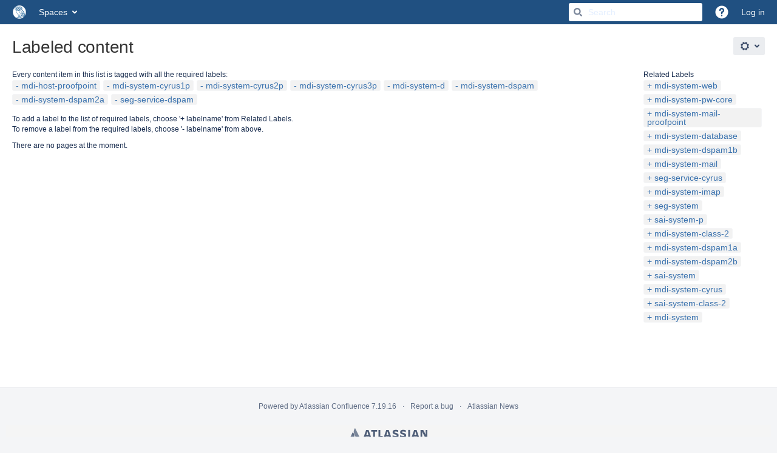

--- FILE ---
content_type: text/html;charset=UTF-8
request_url: https://wiki.rice.edu/confluence/label/mdi-host-proofpoint+mdi-system-cyrus1p+mdi-system-cyrus2p+mdi-system-cyrus3p+mdi-system-d+mdi-system-dspam+mdi-system-dspam2a+seg-service-dspam
body_size: 7657
content:
    

<!DOCTYPE html>
<html lang="en-US" >
<head>
                            <title>Labeled content - Rice University Campus Wiki</title>
    
        

                        
    
                        
    

    
    <meta http-equiv="X-UA-Compatible" content="IE=EDGE,chrome=IE7">
<meta charset="UTF-8">
<meta id="confluence-context-path" name="confluence-context-path" content="/confluence">
<meta id="confluence-base-url" name="confluence-base-url" content="https://wiki.rice.edu/confluence">

    <meta id="atlassian-token" name="atlassian-token" content="de04a15d701aa96293d50f6e40273c3fc28e4eae">


<script type="text/javascript">
        var contextPath = '/confluence';
</script>

    

    <meta name="robots" content="noindex,nofollow">
    <meta name="robots" content="noarchive">
    <meta name="confluence-request-time" content="1769810179075">
        
    
        
            <meta name="ajs-use-keyboard-shortcuts" content="true">
            <meta name="ajs-discovered-plugin-features" content="$discoveredList">
            <meta name="ajs-keyboardshortcut-hash" content="e1fbac77692b7cd36eec19d24335f2f9">
            <meta name="ajs-team-calendars-display-time-format" content="displayTimeFormat12">
            <meta id="team-calendars-display-week-number" content="false">
            <meta id="team-calendars-user-timezone" content="US/Central">
            <script type="text/x-template" id="team-calendars-messages" title="team-calendars-messages"><fieldset class="i18n hidden"><input type="hidden" name="calendar3.month.long.july" value="July"><input type="hidden" name="calendar3.day.short.wednesday" value="Wed"><input type="hidden" name="calendar3.day.short.thursday" value="Thu"><input type="hidden" name="calendar3.month.short.march" value="Mar"><input type="hidden" name="calendar3.month.long.april" value="April"><input type="hidden" name="calendar3.month.long.october" value="October"><input type="hidden" name="calendar3.month.long.august" value="August"><input type="hidden" name="calendar3.month.short.july" value="Jul"><input type="hidden" name="calendar3.month.short.may" value="May"><input type="hidden" name="calendar3.month.short.november" value="Nov"><input type="hidden" name="calendar3.day.long.friday" value="Friday"><input type="hidden" name="calendar3.day.long.sunday" value="Sunday"><input type="hidden" name="calendar3.day.long.saturday" value="Saturday"><input type="hidden" name="calendar3.month.short.april" value="Apr"><input type="hidden" name="calendar3.day.long.wednesday" value="Wednesday"><input type="hidden" name="calendar3.month.long.december" value="December"><input type="hidden" name="calendar3.month.short.october" value="Oct"><input type="hidden" name="calendar3.day.long.monday" value="Monday"><input type="hidden" name="calendar3.month.short.june" value="Jun"><input type="hidden" name="calendar3.day.short.monday" value="Mon"><input type="hidden" name="calendar3.day.short.tuesday" value="Tue"><input type="hidden" name="calendar3.day.short.saturday" value="Sat"><input type="hidden" name="calendar3.month.long.march" value="March"><input type="hidden" name="calendar3.month.long.june" value="June"><input type="hidden" name="calendar3.month.short.february" value="Feb"><input type="hidden" name="calendar3.month.short.august" value="Aug"><input type="hidden" name="calendar3.month.short.december" value="Dec"><input type="hidden" name="calendar3.day.short.sunday" value="Sun"><input type="hidden" name="calendar3.month.long.february" value="February"><input type="hidden" name="calendar3.day.long.tuesday" value="Tuesday"><input type="hidden" name="calendar3.month.long.may" value="May"><input type="hidden" name="calendar3.month.long.september" value="September"><input type="hidden" name="calendar3.month.long.november" value="November"><input type="hidden" name="calendar3.month.short.january" value="Jan"><input type="hidden" name="calendar3.month.short.september" value="Sep"><input type="hidden" name="calendar3.day.long.thursday" value="Thursday"><input type="hidden" name="calendar3.month.long.january" value="January"><input type="hidden" name="calendar3.day.short.friday" value="Fri"></fieldset></script>
            
    
    
            <meta name="ajs-context-path" content="/confluence">
            <meta name="ajs-base-url" content="https://wiki.rice.edu/confluence">
            <meta name="ajs-version-number" content="7.19.16">
            <meta name="ajs-build-number" content="8804">
            <meta name="ajs-remote-user" content="">
            <meta name="ajs-remote-user-key" content="">
            <meta name="ajs-remote-user-has-licensed-access" content="false">
            <meta name="ajs-remote-user-has-browse-users-permission" content="false">
            <meta name="ajs-current-user-fullname" content="">
            <meta name="ajs-current-user-avatar-url" content="">
            <meta name="ajs-current-user-avatar-uri-reference" content="/confluence/images/icons/profilepics/anonymous.svg">
            <meta name="ajs-static-resource-url-prefix" content="/confluence/s/kxe75n/8804/1yuue1v/_">
            <meta name="ajs-global-settings-attachment-max-size" content="131072000">
            <meta name="ajs-global-settings-quick-search-enabled" content="true">
            <meta name="ajs-user-locale" content="en_US">
            <meta name="ajs-user-timezone-offset" content="-21600000">
            <meta name="ajs-enabled-dark-features" content="site-wide.shared-drafts,clc.quick.create,confluence.view.edit.transition,cql.search.screen,confluence-inline-comments-resolved,frontend.editor.v4,http.session.registrar,nps.survey.inline.dialog,confluence.efi.onboarding.new.templates,frontend.editor.v4.compatibility,atlassian.cdn.static.assets,pdf-preview,previews.sharing,previews.versions,file-annotations,confluence.efi.onboarding.rich.space.content,collaborative-audit-log,confluence.reindex.improvements,previews.conversion-service,editor.ajax.save,read.only.mode,graphql,previews.trigger-all-file-types,attachment.extracted.text.extractor,lucene.caching.filter,confluence.table.resizable,notification.batch,previews.sharing.pushstate,confluence-inline-comments-rich-editor,tc.tacca.dacca,site-wide.synchrony.opt-in,atlassian.webresource.twophase.js.i18n.disabled,confluence.denormalisedpermissions,file-annotations.likes,gatekeeper-ui-v2,v2.content.name.searcher,mobile.supported.version,confluence.editor.tinymce.tables,pulp,confluence-inline-comments,confluence-inline-comments-dangling-comment,quick-reload-inline-comments-flags,confluence.retention.rules">
            <meta name="ajs-atl-token" content="de04a15d701aa96293d50f6e40273c3fc28e4eae">
            <meta name="ajs-confluence-flavour" content="VANILLA">
            <meta name="ajs-user-date-pattern" content="dd MMM yyyy">
            <meta name="ajs-access-mode" content="READ_WRITE">
            <meta name="ajs-render-mode" content="READ_WRITE">
            <meta name="ajs-date.format" content="MMM dd, yyyy">
    
    <link rel="shortcut icon" href="/confluence/s/kxe75n/8804/1yuue1v/5/_/favicon.ico">
    <link rel="icon" type="image/x-icon" href="/confluence/s/kxe75n/8804/1yuue1v/5/_/favicon.ico">

<link rel="search" type="application/opensearchdescription+xml" href="/confluence/opensearch/osd.action" title="Rice University Campus Wiki"/>

    <script>
window.WRM=window.WRM||{};window.WRM._unparsedData=window.WRM._unparsedData||{};window.WRM._unparsedErrors=window.WRM._unparsedErrors||{};
WRM._unparsedData["com.atlassian.analytics.analytics-client:programmatic-analytics-init.programmatic-analytics-data-provider"]="false";
WRM._unparsedData["com.atlassian.confluence.plugins.confluence-license-banner:confluence-license-banner-resources.license-details"]="{\u0022daysBeforeLicenseExpiry\u0022:0,\u0022daysBeforeMaintenanceExpiry\u0022:0,\u0022showLicenseExpiryBanner\u0022:false,\u0022showMaintenanceExpiryBanner\u0022:false,\u0022renewUrl\u0022:null,\u0022salesUrl\u0022:null}";
WRM._unparsedData["com.atlassian.plugins.atlassian-plugins-webresource-plugin:context-path.context-path"]="\u0022/confluence\u0022";
WRM._unparsedData["com.atlassian.analytics.analytics-client:policy-update-init.policy-update-data-provider"]="false";
WRM._unparsedData["com.atlassian.confluence.plugins.confluence-search-ui-plugin:confluence-search-ui-plugin-resources.i18n-data"]="{\u0022search.ui.recent.link.text\u0022:\u0022View more recently visited\u0022,\u0022search.ui.search.results.empty\u0022:\u0022We couldn\u0027\u0027t find anything matching \u005C\u0022{0}\u005C\u0022.\u0022,\u0022search.ui.filter.clear.selected\u0022:\u0022Clear selected items\u0022,\u0022search.ui.content.name.search.items.panel.load.all.top.items.button.text\u0022:\u0022Show more app results...\u0022,\u0022search.ui.filter.contributor.button.text\u0022:\u0022Contributor\u0022,\u0022search.ui.filter.space.current.label\u0022:\u0022CURRENT\u0022,\u0022search.ui.clear.input.button.text\u0022:\u0022Clear text\u0022,\u0022search.ui.search.results.clear.button\u0022:\u0022clear your filters.\u0022,\u0022help.search.ui.link.title\u0022:\u0022Search tips\u0022,\u0022search.ui.container.close.text\u0022:\u0022Close\u0022,\u0022search.ui.filter.date.month.text\u0022:\u0022The past month\u0022,\u0022search.ui.infinite.scroll.button.text\u0022:\u0022More results\u0022,\u0022search.ui.filter.date.button.text\u0022:\u0022Date\u0022,\u0022search.ui.filter.date.week.text\u0022:\u0022The past week\u0022,\u0022search.ui.result.subtitle.calendar\u0022:\u0022Team calendar\u0022,\u0022search.ui.filter.date.heading\u0022:\u0022Last modified within\u0022,\u0022search.ui.filter.space.input.label\u0022:\u0022Find spaces...\u0022,\u0022search.ui.generic.error\u0022:\u0022Something went wrong. Refresh the page, or contact your admin if this keeps happening.\u0022,\u0022search.ui.recent.spaces\u0022:\u0022Recent Spaces\u0022,\u0022search.ui.result.subtitle.space\u0022:\u0022Space\u0022,\u0022search.ui.filter.space.category.input.label\u0022:\u0022Find space categories...\u0022,\u0022search.ui.filter.space.archive.label\u0022:\u0022Search archived spaces\u0022,\u0022search.ui.filter.label\u0022:\u0022filter\u0022,\u0022search.ui.filter.date.all.text\u0022:\u0022Any time\u0022,\u0022search.ui.filter.date.hour.text\u0022:\u0022The past day\u0022,\u0022search.ui.filters.heading\u0022:\u0022Filter by\u0022,\u0022search.ui.filter.label.input.label\u0022:\u0022Find labels...\u0022,\u0022search.ui.recent.items.anonymous\u0022:\u0022Start exploring. Your search results will appear here.\u0022,\u0022search.ui.input.label\u0022:\u0022Search\u0022,\u0022search.ui.input.aria.label\u0022:\u0022Search, when you type, your results will be displayed below.\u0022,\u0022search.ui.search.result\u0022:\u0022{0,choice,1#{0} search result|1\u003c{0} search results}\u0022,\u0022search.ui.filter.label.button.text\u0022:\u0022Label\u0022,\u0022search.ui.container.clear.ariaLabel\u0022:\u0022Clear\u0022,\u0022search.ui.input.alert\u0022:\u0022Hit enter to search\u0022,\u0022search.ui.filter.no.result.text\u0022:\u0022We can\u0027\u0027t find anything matching your search\u0022,\u0022search.ui.result.subtitle.user\u0022:\u0022User profile\u0022,\u0022search.ui.filter.contributor.input.label\u0022:\u0022Find people...\u0022,\u0022search.ui.filter.content.type.button.text\u0022:\u0022Type\u0022,\u0022search.ui.filter.date.year.text\u0022:\u0022The past year\u0022,\u0022search.ui.advanced.search.link.text\u0022:\u0022Advanced search\u0022,\u0022search.ui.filter.space.button.text\u0022:\u0022Space\u0022,\u0022search.ui.search.results.clear.line2\u0022:\u0022Try a different search term or\u0022,\u0022search.ui.filter.space.category.button.text\u0022:\u0022Space category\u0022,\u0022search.ui.search.results.clear.line1\u0022:\u0022We couldn\u0027\u0027t find anything matching your search.\u0022,\u0022search.ui.content.name.search.items.panel.load.all.top.items.admin.button.text\u0022:\u0022Show more settings and app results...\u0022,\u0022search.ui.recent.pages\u0022:\u0022Recently visited\u0022,\u0022search.ui.search.result.anonymous\u0022:\u0022{0,choice,1#{0} search result|1\u003c{0} search results}. Have an account? {1}Log in{2} to expand your search.\u0022,\u0022search.ui.recent.items.empty\u0022:\u0022Start exploring. Pages and spaces you\u0027\u0027ve visited recently will appear here.\u0022,\u0022search.ui.filter.space.init.heading\u0022:\u0022recent spaces\u0022}";
WRM._unparsedData["com.atlassian.confluence.plugins.synchrony-interop:synchrony-status-banner-loader.synchrony-status"]="false";
WRM._unparsedData["com.atlassian.confluence.plugins.confluence-feature-discovery-plugin:confluence-feature-discovery-plugin-resources.test-mode"]="false";
if(window.WRM._dataArrived)window.WRM._dataArrived();</script>
<link rel="stylesheet" href="/confluence/s/d6899692ce2a1a5bdd33c359d9199e47-CDN/kxe75n/8804/1yuue1v/8477afe84993a7eaf6c31533fa4c22c8/_/download/contextbatch/css/_super,-com.atlassian.plugins.atlassian-plugins-webresource-rest:data-collector-perf-observer/batch.css" data-wrm-key="_super,-com.atlassian.plugins.atlassian-plugins-webresource-rest:data-collector-perf-observer" data-wrm-batch-type="context" media="all">
<link rel="stylesheet" href="/confluence/s/d41d8cd98f00b204e9800998ecf8427e-CDN/kxe75n/8804/1yuue1v/905960c0039518a3a46828b804ccf9d1/_/download/contextbatch/css/main,-_super/batch.css" data-wrm-key="main,-_super" data-wrm-batch-type="context" media="all">
<link rel="stylesheet" href="/confluence/s/d41d8cd98f00b204e9800998ecf8427e-CDN/kxe75n/8804/1yuue1v/12ed3aeb854d20582ab0853519acc44a/_/download/contextbatch/css/atl.general,-_super/batch.css?hostenabled=true" data-wrm-key="atl.general,-_super" data-wrm-batch-type="context" media="all">
<link rel="stylesheet" href="/confluence/s/d41d8cd98f00b204e9800998ecf8427e-CDN/kxe75n/8804/1yuue1v/7.19.16/_/download/batch/com.atlassian.confluence.plugins.confluence-labels:view-label-resources/com.atlassian.confluence.plugins.confluence-labels:view-label-resources.css" data-wrm-key="com.atlassian.confluence.plugins.confluence-labels:view-label-resources" data-wrm-batch-type="resource" media="all">
<link rel="stylesheet" href="/confluence/s/d41d8cd98f00b204e9800998ecf8427e-CDN/kxe75n/8804/1yuue1v/1.0/_/download/batch/confluence.web.resources:pagination-styles/confluence.web.resources:pagination-styles.css" data-wrm-key="confluence.web.resources:pagination-styles" data-wrm-batch-type="resource" media="all">
<link rel="stylesheet" href="/confluence/s/kxe75n/8804/1yuue1v/5/_/styles/colors.css" media="all">
<script data-wrm-key="com.atlassian.plugins.atlassian-plugins-webresource-rest:data-collector-perf-observer" data-wrm-batch-type="resource" data-initially-rendered>
!function(){"use strict";if("PerformanceObserver"in window){const e=[];window.__observedResources=e;const r=e=>"script"===e?"script":"css";new PerformanceObserver((n=>{n.getEntries().filter((({initiatorType:e,name:r})=>{const n="script"===e||((e,r)=>"link"===e&&"css"===new URL(r).pathname.split(".").pop())(e,r),i=new URL(location.href).origin===new URL(r).origin;return n&&i})).forEach((({name:n,transferSize:i,encodedBodySize:s,initiatorType:o})=>{e.push([i,s,n,r(o)])}))})).observe({type:"resource"})}}();

</script>
<script src="/confluence/s/71186a10dd1273c04cee662248ccb91c-CDN/kxe75n/8804/1yuue1v/8477afe84993a7eaf6c31533fa4c22c8/_/download/contextbatch/js/_super,-com.atlassian.plugins.atlassian-plugins-webresource-rest:data-collector-perf-observer/batch.js?locale=en-US" data-wrm-key="_super,-com.atlassian.plugins.atlassian-plugins-webresource-rest:data-collector-perf-observer" data-wrm-batch-type="context" data-initially-rendered></script>
<script src="/confluence/s/e74f3adce43ba3c486fd7b2c1b2d24bd-CDN/kxe75n/8804/1yuue1v/905960c0039518a3a46828b804ccf9d1/_/download/contextbatch/js/main,-_super/batch.js?locale=en-US" data-wrm-key="main,-_super" data-wrm-batch-type="context" data-initially-rendered></script>
<script src="/confluence/s/81b353d01bea39507e186765e0893611-CDN/kxe75n/8804/1yuue1v/12ed3aeb854d20582ab0853519acc44a/_/download/contextbatch/js/atl.general,-_super/batch.js?hostenabled=true&amp;locale=en-US" data-wrm-key="atl.general,-_super" data-wrm-batch-type="context" data-initially-rendered></script>
<script src="/confluence/s/0db996922967f79cf86564e8e8f8e81c-CDN/kxe75n/8804/1yuue1v/7.19.16/_/download/batch/com.atlassian.confluence.plugins.confluence-labels:view-label-resources/com.atlassian.confluence.plugins.confluence-labels:view-label-resources.js?locale=en-US" data-wrm-key="com.atlassian.confluence.plugins.confluence-labels:view-label-resources" data-wrm-batch-type="resource" data-initially-rendered></script>
<script src="/confluence/s/0db996922967f79cf86564e8e8f8e81c-CDN/kxe75n/8804/1yuue1v/9.2.2/_/download/batch/com.atlassian.auiplugin:split_aui.splitchunk.036a05e5ff/com.atlassian.auiplugin:split_aui.splitchunk.036a05e5ff.js?locale=en-US" data-wrm-key="com.atlassian.auiplugin:split_aui.splitchunk.036a05e5ff" data-wrm-batch-type="resource" data-initially-rendered></script>
<script src="/confluence/s/0db996922967f79cf86564e8e8f8e81c-CDN/kxe75n/8804/1yuue1v/9.2.2/_/download/batch/com.atlassian.auiplugin:split_aui.component.nav/com.atlassian.auiplugin:split_aui.component.nav.js?locale=en-US" data-wrm-key="com.atlassian.auiplugin:split_aui.component.nav" data-wrm-batch-type="resource" data-initially-rendered></script>
<script type="module">WRM.requireLazily(["wr!com.atlassian.plugins.atlassian-plugins-webresource-rest:data-collector-async"])</script>
    

        
    

		
	
    <meta name="google-site-verification" content="r3nXIxcdNyPofN5U415gPWAXQEMe_vctDxJ04cEU1X4" />
<script>
jQuery(document).ready(function() {
    jQuery(".external-link").attr("target", "_blank");
});
</script>
<script>
AJS.toInit(function(){
  if (AJS.params.remoteUser == ''){
  AJS.$('section.aui-sidebar').hide();
  AJS.$('main.aui-page-panel-content.content-body').hide();
  }
});
</script>


    
</head>

    
<body      id="com-atlassian-confluence" class="theme-default  aui-layout aui-theme-default">

        
            <div id='stp-licenseStatus-banner'></div>
    <div id="page">
<div id="full-height-container">
    <div id="header-precursor">
        <div class="cell">
            
                            </div>
    </div>
        





<header id="header" role="banner">
            <a class="aui-skip-link" href="https://wiki.rice.edu/confluencehttps://idp.rice.edu/idp/profile/cas/login?service=https%3A%2F%2Fwiki.rice.edu%2Fconfluence%2Flabels%2Fviewlabel.action%3Fids%3D57475775%26ids%3D57475161%26ids%3D57475156%26ids%3D57475155%26ids%3D57475256%26ids%3D57475357%26ids%3D57475261%26ids%3D57475255%26spaceKey%3D&amp;os_destination=%2Flabel%2Fmdi-host-proofpoint%2Bmdi-system-cyrus1p%2Bmdi-system-cyrus2p%2Bmdi-system-cyrus3p%2Bmdi-system-d%2Bmdi-system-dspam%2Bmdi-system-dspam2a%2Bseg-service-dspam">Log in</a>
            <a class="aui-skip-link" href="#nav-sidebar">Skip to sidebar</a>
        <a class="aui-skip-link" href="#main">Skip to main content</a>
    <nav class="aui-header aui-dropdown2-trigger-group" aria-label="Site"><div class="aui-header-inner"><div class="aui-header-primary"><span id="logo" class="aui-header-logo aui-header-logo-custom"><a href="/confluence/" aria-label="Go to home page"><img src="/confluence/download/attachments/425986/atl.site.logo?version=1&amp;modificationDate=1672956956384&amp;api=v2" alt="Rice University Campus Wiki" /></a></span><ul class="aui-nav">
                            <li>
            
        
        
<a  id="space-directory-link" href="/confluence/spacedirectory/view.action"  class=" aui-nav-imagelink"   title="Spaces">
            <span>Spaces</span>
    </a>
        </li>
                                <li class="aui-buttons">
            </li>
</ul>
</div><div class="aui-header-secondary"><ul class="aui-nav">
                        <li>
        <div id="search-ui" class="aui-quicksearch dont-default-focus header-quicksearch"><button id="quick-search-query-button" aria-label="Search" aria-haspopup= "dialog" aria-controls="search_drawer" ></button><input id="quick-search-query" aria-label="Search" placeholder="Search" type="text" aria-haspopup= "dialog" aria-controls="search_drawer" /><div id="quick-search-alert" role="alert">Hit enter to search</div><aui-spinner size="small"></aui-spinner></div>
    </li>
        <li>
            
        <a id="help-menu-link" class="aui-nav-link aui-dropdown2-trigger aui-dropdown2-trigger-arrowless" href="#" aria-haspopup="true" aria-owns="help-menu-link-content" title="Help">
        <span class="aui-icon aui-icon-small aui-iconfont-question-filled">Help</span>
    </a>
    <nav id="help-menu-link-content" class="aui-dropdown2 aui-style-default">
                    <div class="aui-dropdown2-section">
                                <ul  id="help-menu-link-leading" class="aui-list-truncate section-leading first">
                                            <li>
        
            
<a  id="confluence-help-link" href="https://docs.atlassian.com/confluence/docs-719/" class="    "      title="Visit the Confluence documentation home"  target="_blank"
>
        Online Help
</a>
</li>
                                            <li>
    
            
<a  id="keyboard-shortcuts-link" href="/confluence" class="    "      title="View available keyboard shortcuts" >
        Keyboard Shortcuts
</a>
</li>
                                            <li>
    
            
<a  id="feed-builder-link" href="/confluence/dashboard/configurerssfeed.action" class="    "      title="Create your custom RSS feed." >
        Feed Builder
</a>
</li>
                                            <li>
    
            
<a  id="whats-new-menu-link" href="https://confluence.atlassian.com/display/DOC/Confluence+7.19+Release+Notes" class="    "      title="" >
        What’s new
</a>
</li>
                                            <li>
    
            
<a  id="gadget-directory-link" href="/confluence" class="   user-item administration-link "      title="Browse gadgets provided by Confluence" >
        Available Gadgets
</a>
</li>
                                            <li>
    
            
<a  id="confluence-about-link" href="/confluence/aboutconfluencepage.action" class="    "      title="Get more information about Confluence" >
        About Confluence
</a>
</li>
                                    </ul>
            </div>
            </nav>
    
    </li>
        <li>
                
    
    </li>
        <li>
            
    </li>
        <li>
                                            <li>
        
            
<a  id="login-link" href="https://idp.rice.edu/idp/profile/cas/login?service=https%3A%2F%2Fwiki.rice.edu%2Fconfluence%2Flabels%2Fviewlabel.action%3Fids%3D57475775%26ids%3D57475161%26ids%3D57475156%26ids%3D57475155%26ids%3D57475256%26ids%3D57475357%26ids%3D57475261%26ids%3D57475255%26spaceKey%3D&os_destination=%2Flabel%2Fmdi-host-proofpoint%2Bmdi-system-cyrus1p%2Bmdi-system-cyrus2p%2Bmdi-system-cyrus3p%2Bmdi-system-d%2Bmdi-system-dspam%2Bmdi-system-dspam2a%2Bseg-service-dspam" class="   user-item login-link "      title="" >
        Log in
</a>
</li>
                        
    </li>
    </ul>
</div></div><!-- .aui-header-inner--></nav><!-- .aui-header -->
    <br class="clear">
</header>
    

        <!-- \#header -->

            
    
        <main role="main" id="main" class=" aui-page-panel">
                        <div id="main-header">
                        

    <div id="navigation" class="content-navigation">

        <button href="#label-settings" aria-owns="label-settings" aria-haspopup="true" class="labels-settings-trigger aui-button aui-dropdown2-trigger aui-style-default">
            <span class="aui-icon aui-icon-small aui-iconfont-configure">Settings</span>
        </button>

        <div id="label-settings" class="aui-dropdown2 aui-style-default" aria-hidden="true">
            <ul class="aui-list-truncate">
                                    <li><a href="/confluence/labels/listlabels-heatmap.action">Popular Labels</a></li>
                                    <li><a href="/confluence/labels/listlabels-alphaview.action">All Labels</a></li>
                            </ul>
        </div>
    </div>


            
            <div id="title-heading" class="pagetitle with-breadcrumbs">
                
                                    <div id="breadcrumb-section">
                        
    
    
    <nav aria-label="Breadcrumbs">
        <ol id="breadcrumbs">
                                            </ol>
    </nav>


                    </div>
                
                

                <h1 id="title-text" class="with-breadcrumbs">
                                                Labeled content
                                    </h1>
            </div>
        </div><!-- \#main-header -->
        
        

        <div id="sidebar-container">
                                                </div><!-- \#sidebar-container -->

        

    

        

        




            
    <!--
    LABEL DECORATOR
    This decorator handles label contexts
-->


    
    
        
    
    
<div class="pagebody labels">
    

<div id="action-messages">
                        </div>
                        		                        
        <div class="labels-content">
            <div class="related-labels">
                                    <div>Related Labels</div>
                    <ul class="label-list">

<li class="aui-label" data-label-id="57475111">
    <a class="plus-label" rel="nofollow" href="/confluence/label/mdi-host-proofpoint+mdi-system-cyrus1p+mdi-system-cyrus2p+mdi-system-cyrus3p+mdi-system-d+mdi-system-dspam+mdi-system-dspam2a+mdi-system-web+seg-service-dspam">mdi-system-web</a>
</li><li class="aui-label" data-label-id="57475091">
    <a class="plus-label" rel="nofollow" href="/confluence/label/mdi-host-proofpoint+mdi-system-cyrus1p+mdi-system-cyrus2p+mdi-system-cyrus3p+mdi-system-d+mdi-system-dspam+mdi-system-dspam2a+mdi-system-pw-core+seg-service-dspam">mdi-system-pw-core</a>
</li><li class="aui-label" data-label-id="57475728">
    <a class="plus-label" rel="nofollow" href="/confluence/label/mdi-host-proofpoint+mdi-system-cyrus1p+mdi-system-cyrus2p+mdi-system-cyrus3p+mdi-system-d+mdi-system-dspam+mdi-system-dspam2a+mdi-system-mail-proofpoint+seg-service-dspam">mdi-system-mail-proofpoint</a>
</li><li class="aui-label" data-label-id="57475109">
    <a class="plus-label" rel="nofollow" href="/confluence/label/mdi-host-proofpoint+mdi-system-cyrus1p+mdi-system-cyrus2p+mdi-system-cyrus3p+mdi-system-d+mdi-system-database+mdi-system-dspam+mdi-system-dspam2a+seg-service-dspam">mdi-system-database</a>
</li><li class="aui-label" data-label-id="57475259">
    <a class="plus-label" rel="nofollow" href="/confluence/label/mdi-host-proofpoint+mdi-system-cyrus1p+mdi-system-cyrus2p+mdi-system-cyrus3p+mdi-system-d+mdi-system-dspam+mdi-system-dspam1b+mdi-system-dspam2a+seg-service-dspam">mdi-system-dspam1b</a>
</li><li class="aui-label" data-label-id="57475106">
    <a class="plus-label" rel="nofollow" href="/confluence/label/mdi-host-proofpoint+mdi-system-cyrus1p+mdi-system-cyrus2p+mdi-system-cyrus3p+mdi-system-d+mdi-system-dspam+mdi-system-dspam2a+mdi-system-mail+seg-service-dspam">mdi-system-mail</a>
</li><li class="aui-label" data-label-id="57475158">
    <a class="plus-label" rel="nofollow" href="/confluence/label/mdi-host-proofpoint+mdi-system-cyrus1p+mdi-system-cyrus2p+mdi-system-cyrus3p+mdi-system-d+mdi-system-dspam+mdi-system-dspam2a+seg-service-cyrus+seg-service-dspam">seg-service-cyrus</a>
</li><li class="aui-label" data-label-id="57475163">
    <a class="plus-label" rel="nofollow" href="/confluence/label/mdi-host-proofpoint+mdi-system-cyrus1p+mdi-system-cyrus2p+mdi-system-cyrus3p+mdi-system-d+mdi-system-dspam+mdi-system-dspam2a+mdi-system-imap+seg-service-dspam">mdi-system-imap</a>
</li><li class="aui-label" data-label-id="57475228">
    <a class="plus-label" rel="nofollow" href="/confluence/label/mdi-host-proofpoint+mdi-system-cyrus1p+mdi-system-cyrus2p+mdi-system-cyrus3p+mdi-system-d+mdi-system-dspam+mdi-system-dspam2a+seg-service-dspam+seg-system">seg-system</a>
</li><li class="aui-label" data-label-id="57475777">
    <a class="plus-label" rel="nofollow" href="/confluence/label/mdi-host-proofpoint+mdi-system-cyrus1p+mdi-system-cyrus2p+mdi-system-cyrus3p+mdi-system-d+mdi-system-dspam+mdi-system-dspam2a+sai-system-p+seg-service-dspam">sai-system-p</a>
</li><li class="aui-label" data-label-id="57475454">
    <a class="plus-label" rel="nofollow" href="/confluence/label/mdi-host-proofpoint+mdi-system-class-2+mdi-system-cyrus1p+mdi-system-cyrus2p+mdi-system-cyrus3p+mdi-system-d+mdi-system-dspam+mdi-system-dspam2a+seg-service-dspam">mdi-system-class-2</a>
</li><li class="aui-label" data-label-id="57475254">
    <a class="plus-label" rel="nofollow" href="/confluence/label/mdi-host-proofpoint+mdi-system-cyrus1p+mdi-system-cyrus2p+mdi-system-cyrus3p+mdi-system-d+mdi-system-dspam+mdi-system-dspam1a+mdi-system-dspam2a+seg-service-dspam">mdi-system-dspam1a</a>
</li><li class="aui-label" data-label-id="57475257">
    <a class="plus-label" rel="nofollow" href="/confluence/label/mdi-host-proofpoint+mdi-system-cyrus1p+mdi-system-cyrus2p+mdi-system-cyrus3p+mdi-system-d+mdi-system-dspam+mdi-system-dspam2a+mdi-system-dspam2b+seg-service-dspam">mdi-system-dspam2b</a>
</li><li class="aui-label" data-label-id="57475101">
    <a class="plus-label" rel="nofollow" href="/confluence/label/mdi-host-proofpoint+mdi-system-cyrus1p+mdi-system-cyrus2p+mdi-system-cyrus3p+mdi-system-d+mdi-system-dspam+mdi-system-dspam2a+sai-system+seg-service-dspam">sai-system</a>
</li><li class="aui-label" data-label-id="57475221">
    <a class="plus-label" rel="nofollow" href="/confluence/label/mdi-host-proofpoint+mdi-system-cyrus+mdi-system-cyrus1p+mdi-system-cyrus2p+mdi-system-cyrus3p+mdi-system-d+mdi-system-dspam+mdi-system-dspam2a+seg-service-dspam">mdi-system-cyrus</a>
</li><li class="aui-label" data-label-id="57475099">
    <a class="plus-label" rel="nofollow" href="/confluence/label/mdi-host-proofpoint+mdi-system-cyrus1p+mdi-system-cyrus2p+mdi-system-cyrus3p+mdi-system-d+mdi-system-dspam+mdi-system-dspam2a+sai-system-class-2+seg-service-dspam">sai-system-class-2</a>
</li><li class="aui-label" data-label-id="57475110">
    <a class="plus-label" rel="nofollow" href="/confluence/label/mdi-host-proofpoint+mdi-system+mdi-system-cyrus1p+mdi-system-cyrus2p+mdi-system-cyrus3p+mdi-system-d+mdi-system-dspam+mdi-system-dspam2a+seg-service-dspam">mdi-system</a>
</li>
                    </ul>
                            </div>

            <div class="labels-main">
                <div class="labels-main-description">
                                    Every content item in this list is tagged with all the required labels:
                    <ul class="label-list">

<li class="aui-label" data-label-id="57475775">
    <a class="minus-label" rel="nofollow" href="/confluence/label/mdi-system-cyrus1p+mdi-system-cyrus2p+mdi-system-cyrus3p+mdi-system-d+mdi-system-dspam+mdi-system-dspam2a+seg-service-dspam">mdi-host-proofpoint</a>
</li><li class="aui-label" data-label-id="57475161">
    <a class="minus-label" rel="nofollow" href="/confluence/label/mdi-host-proofpoint+mdi-system-cyrus2p+mdi-system-cyrus3p+mdi-system-d+mdi-system-dspam+mdi-system-dspam2a+seg-service-dspam">mdi-system-cyrus1p</a>
</li><li class="aui-label" data-label-id="57475156">
    <a class="minus-label" rel="nofollow" href="/confluence/label/mdi-host-proofpoint+mdi-system-cyrus1p+mdi-system-cyrus3p+mdi-system-d+mdi-system-dspam+mdi-system-dspam2a+seg-service-dspam">mdi-system-cyrus2p</a>
</li><li class="aui-label" data-label-id="57475155">
    <a class="minus-label" rel="nofollow" href="/confluence/label/mdi-host-proofpoint+mdi-system-cyrus1p+mdi-system-cyrus2p+mdi-system-d+mdi-system-dspam+mdi-system-dspam2a+seg-service-dspam">mdi-system-cyrus3p</a>
</li><li class="aui-label" data-label-id="57475256">
    <a class="minus-label" rel="nofollow" href="/confluence/label/mdi-host-proofpoint+mdi-system-cyrus1p+mdi-system-cyrus2p+mdi-system-cyrus3p+mdi-system-dspam+mdi-system-dspam2a+seg-service-dspam">mdi-system-d</a>
</li><li class="aui-label" data-label-id="57475357">
    <a class="minus-label" rel="nofollow" href="/confluence/label/mdi-host-proofpoint+mdi-system-cyrus1p+mdi-system-cyrus2p+mdi-system-cyrus3p+mdi-system-d+mdi-system-dspam2a+seg-service-dspam">mdi-system-dspam</a>
</li><li class="aui-label" data-label-id="57475261">
    <a class="minus-label" rel="nofollow" href="/confluence/label/mdi-host-proofpoint+mdi-system-cyrus1p+mdi-system-cyrus2p+mdi-system-cyrus3p+mdi-system-d+mdi-system-dspam+seg-service-dspam">mdi-system-dspam2a</a>
</li><li class="aui-label" data-label-id="57475255">
    <a class="minus-label" rel="nofollow" href="/confluence/label/mdi-host-proofpoint+mdi-system-cyrus1p+mdi-system-cyrus2p+mdi-system-cyrus3p+mdi-system-d+mdi-system-dspam+mdi-system-dspam2a">seg-service-dspam</a>
</li>
                    </ul>
                    <p>To add a label to the list of required labels, choose '+ labelname' from Related Labels.<br>
                       To remove a label from the required labels, choose '- labelname' from above.</p>
                                </div>

                                <ul class="content-by-label">
                                            <li>There are no pages at the moment.</li>
                                    </ul>

                            
        

    
    
        <ol class="aui-nav aui-nav-pagination">
            </ol>
            </div>
        </div>

    
    

                
</div>

    



        


            </main><!-- \#main -->
            
    
    
        
            
            

<div id="footer" role="contentinfo">
    <section class="footer-body">

                                                    
        

        <ul id="poweredby">
            <li class="noprint">Powered by <a href="https://www.atlassian.com/software/confluence" class="hover-footer-link" rel="nofollow">Atlassian Confluence</a> <span id='footer-build-information'>7.19.16</span></li>
            <li class="print-only">Printed by Atlassian Confluence 7.19.16</li>
            <li class="noprint"><a href="https://support.atlassian.com/confluence-server/" class="hover-footer-link" rel="nofollow">Report a bug</a></li>
            <li class="noprint"><a href="https://www.atlassian.com/company" class="hover-footer-link" rel="nofollow">Atlassian News</a></li>
        </ul>

        

        <div id="footer-logo"><a href="https://www.atlassian.com/" rel="nofollow">Atlassian</a></div>

                    
        
    </section>
</div>

    

</div><!-- \#full-height-container -->
</div><!-- \#page -->

    <span style="display:none;" id="confluence-server-performance">{"serverDuration": 51, "requestCorrelationId": "2f9cbb00c7d39f43"}</span>
</body>
</html>
    
